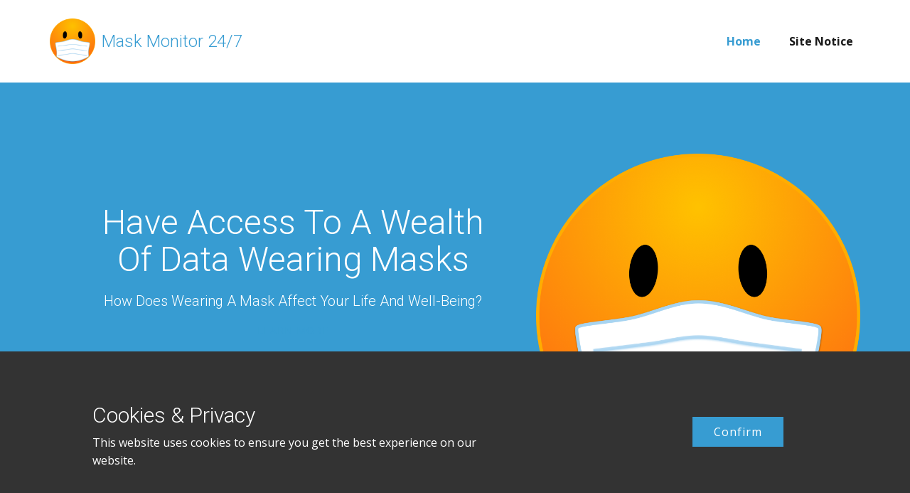

--- FILE ---
content_type: text/html
request_url: http://maskmonitor247.com/
body_size: 12448
content:
<!DOCTYPE html>
<html style="font-size: 16px;" lang="en-DE">
  <head>
    <meta name="viewport" content="width=device-width, initial-scale=1.0">
    <meta charset="utf-8">
    <meta name="keywords" content="Have access to a health professional at any time, Welcome To The Clinic, Our Services, Our services, Acute Diseases, Chronic Disease, Preventive Care, Preventive Care, Better Health Starts Here">
    <meta name="description" content="A siteto showcase collected data on mask wearing experience.">
    <meta name="page_type" content="np-template-header-footer-from-plugin">
    <title>Home</title>
    <link rel="stylesheet" href="nicepage.css" media="screen">
<link rel="stylesheet" href="Home.css" media="screen">
    <script class="u-script" type="text/javascript" src="jquery.js" defer=""></script>
    <script class="u-script" type="text/javascript" src="nicepage.js" defer=""></script>
    <meta name="generator" content="Nicepage 3.19.4, nicepage.com">
    <link id="u-theme-google-font" rel="stylesheet" href="https://fonts.googleapis.com/css?family=Roboto:100,100i,300,300i,400,400i,500,500i,700,700i,900,900i|Open+Sans:300,300i,400,400i,600,600i,700,700i,800,800i">
    
    
    
    <script type="application/ld+json">{
		"@context": "http://schema.org",
		"@type": "Organization",
		"name": "MaskMonitor247",
		"logo": "images/MaskedEmoji.png"
}</script>
    <meta name="theme-color" content="#379cd2">
    <meta property="og:title" content="Home">
    <meta property="og:description" content="A siteto showcase collected data on mask wearing experience.">
    <meta property="og:type" content="website">
  </head>
  <body data-home-page="Home.html" data-home-page-title="Home" class="u-body"><header class="u-clearfix u-header u-header" id="sec-39b6"><div class="u-clearfix u-sheet u-sheet-1">
        <a href="Home.html" data-page-id="260445496" class="u-image u-logo u-image-1" data-image-width="800" data-image-height="800" title="Home">
          <img src="images/MaskedEmoji.png" class="u-logo-image u-logo-image-1" data-image-width="64">
        </a>
        <nav class="u-menu u-menu-one-level u-offcanvas u-menu-1">
          <div class="menu-collapse" style="font-size: 1rem; letter-spacing: 0px; font-weight: 700;">
            <a class="u-button-style u-custom-border u-custom-border-color u-custom-color u-custom-left-right-menu-spacing u-custom-padding-bottom u-custom-text-color u-custom-top-bottom-menu-spacing u-nav-link u-text-active-palette-1-base u-text-hover-palette-2-base" href="#">
              <svg><use xmlns:xlink="http://www.w3.org/1999/xlink" xlink:href="#menu-hamburger"></use></svg>
              <svg version="1.1" xmlns="http://www.w3.org/2000/svg" xmlns:xlink="http://www.w3.org/1999/xlink"><defs><symbol id="menu-hamburger" viewBox="0 0 16 16" style="width: 16px; height: 16px;"><rect y="1" width="16" height="2"></rect><rect y="7" width="16" height="2"></rect><rect y="13" width="16" height="2"></rect>
</symbol>
</defs></svg>
            </a>
          </div>
          <div class="u-nav-container">
            <ul class="u-nav u-spacing-20 u-unstyled u-nav-1"><li class="u-nav-item"><a class="u-button-style u-nav-link u-text-active-palette-1-base u-text-grey-90 u-text-hover-palette-2-base" href="Home.html" style="padding: 10px;">Home</a>
</li><li class="u-nav-item"><a class="u-button-style u-nav-link u-text-active-palette-1-base u-text-grey-90 u-text-hover-palette-2-base" href="Site-Notice.html" style="padding: 10px;">Site Notice</a>
</li></ul>
          </div>
          <div class="u-nav-container-collapse">
            <div class="u-container-style u-inner-container-layout u-palette-5-base u-sidenav">
              <div class="u-sidenav-overflow">
                <div class="u-menu-close"></div>
                <ul class="u-align-center u-nav u-popupmenu-items u-unstyled u-nav-2"><li class="u-nav-item"><a class="u-btn-text u-button-style u-nav-link" href="Home.html">Home</a>
</li><li class="u-nav-item"><a class="u-btn-text u-button-style u-nav-link" href="Site-Notice.html">Site Notice</a>
</li></ul>
              </div>
            </div>
            <div class="u-black u-menu-overlay u-opacity u-opacity-50"></div>
          </div>
        </nav>
        <h4 class="u-text u-text-1">
          <a class="u-active-none u-border-none u-btn u-button-link u-button-style u-hover-none u-none u-text-palette-1-base u-btn-1" href="Home.html" data-page-id="260445496">Mask Monitor 24/7</a>
        </h4>
      </div></header> 
    <section class="u-clearfix u-palette-1-base u-section-1" id="sec-212e">
      <div class="u-clearfix u-sheet u-sheet-1">
        <div class="u-clearfix u-expanded-width u-gutter-0 u-layout-wrap u-layout-wrap-1">
          <div class="u-layout" style="">
            <div class="u-layout-row" style="">
              <div class="u-align-center u-container-style u-layout-cell u-left-cell u-palette-1-base u-size-36 u-size-xs-60 u-layout-cell-1" src="">
                <div class="u-container-layout u-valign-middle u-container-layout-1">
                  <h1 class="u-text u-title u-text-1">Have Access To A Wealth Of Data Wearing Masks</h1>
                  <h5 class="u-text u-text-2">How does wearing a mask affect your life and well-being?</h5>
                  <a href="" class="u-active-none u-border-2 u-border-palette-1-base u-btn u-btn-rectangle u-button-style u-hover-none u-none u-btn-1">learn more</a>
                  <img class="u-image u-image-default lazyload u-image-1" alt="" data-image-width="359" data-image-height="120" data-href="https://apps.apple.com/us/app/mask-monitor/id1565687563?itsct=apps_box_link&amp;itscg=30200" data-target="_blank" data-src="images/DownloadontheAppStoreblack3x.png">
                </div>
              </div>
              <div class="u-align-center u-container-style u-image u-image-contain u-layout-cell u-right-cell u-size-24 u-size-xs-60 lazyload u-image-2" src="" data-image-width="800" data-image-height="800" data-bg="url(&quot;images/MaskedEmoji.png&quot;)">
                <div class="u-container-layout u-valign-middle u-container-layout-2" src=""></div>
              </div>
            </div>
          </div>
        </div>
      </div>
    </section>
    <section class="u-clearfix u-white u-section-2" id="sec-7ea2">
      <div class="u-clearfix u-sheet u-sheet-1">
        <div class="u-align-center-lg u-align-center-md u-align-center-sm u-align-center-xs u-container-style u-expanded-width-lg u-expanded-width-md u-expanded-width-sm u-expanded-width-xs u-group u-group-1">
          <div class="u-container-layout u-container-layout-1">
            <h1 class="u-align-center-xl u-custom-font u-heading-font u-text u-text-1">Welcome To MaskMonitor</h1>
            <div class="u-border-7 u-border-palette-2-base u-line u-line-horizontal u-line-1"></div>
            <p class="u-align-center-xl u-text u-text-2">Our goal with MaskMonitor is to collect data about the effects on wearing a mask in your every day life. Either if you are at work, at home or outside and wearing a mask to protect yourself and others it still has an effect on you as well.<br>Some complain about headaches, dizziness, fatique, and even worse.<br>We want to collect this information and therefore prepare a solid database for researchers in this area.<br>
              <br>All data being collected is anonymous and cannot be traced back to you.
            </p>
            <h2 class="u-align-center u-text u-text-palette-3-base u-text-3">This is just the beginning, stay tuned...</h2>
          </div>
        </div>
      </div>
    </section>
    
    
    <footer class="u-clearfix u-footer u-white" id="sec-014d"><div class="u-clearfix u-sheet u-sheet-1">
        <div class="u-clearfix u-expanded-width-lg u-expanded-width-md u-expanded-width-xl u-expanded-width-xs u-gutter-30 u-layout-wrap u-layout-wrap-1">
          <div class="u-gutter-0 u-layout">
            <div class="u-layout-row">
              <div class="u-align-left u-container-style u-layout-cell u-size-27 u-layout-cell-1">
                <div class="u-container-layout">
                  <h4 class="u-custom-font u-heading-font u-text u-text-1">Our Story</h4>
                  <p class="u-text u-text-2">Stay tuned - we are working on that too...</p>
                </div>
              </div>
              <div class="u-align-left u-container-style u-layout-cell u-right-cell u-size-33 u-layout-cell-2">
                <div class="u-container-layout">
                  <h4 class="u-custom-font u-heading-font u-text u-text-3">The Best Data</h4>
                  <p class="u-custom-font u-text u-text-font u-text-4">We provide access to valuable data in regard on how masks affect us in our daily life in the near future.<br>
                  </p>
                </div>
              </div>
            </div>
          </div>
        </div>
      </div></footer>
  <section class="u-align-center u-clearfix u-cookies-consent u-grey-80 u-cookies-consent" id="sec-85be">
      <div class="u-clearfix u-sheet u-valign-middle u-sheet-1">
        <div class="u-clearfix u-expanded-width u-layout-wrap u-layout-wrap-1">
          <div class="u-gutter-0 u-layout">
            <div class="u-layout-row">
              <div class="u-container-style u-layout-cell u-left-cell u-size-43-md u-size-43-sm u-size-43-xs u-size-46-lg u-size-46-xl u-layout-cell-1">
                <div class="u-container-layout u-valign-middle u-container-layout-1">
                  <h3 class="u-text u-text-1">Cookies &amp; Privacy</h3>
                  <p class="u-text u-text-2">This website uses cookies to ensure you get the best experience on our website.</p>
                </div>
              </div>
              <div class="u-align-left u-container-style u-layout-cell u-right-cell u-size-14-lg u-size-14-xl u-size-17-md u-size-17-sm u-size-17-xs u-layout-cell-2">
                <div class="u-container-layout u-valign-middle-lg u-valign-middle-md u-valign-middle-xl u-valign-top-sm u-valign-top-xs u-container-layout-2">
                  <a href="###" class="u-btn u-button-confirm u-button-style u-palette-1-base u-btn-1">Confirm</a>
                </div>
              </div>
            </div>
          </div>
        </div>
      </div>
    <style>.u-cookies-consent {
  background-image: none;
}

.u-cookies-consent .u-sheet-1 {
  min-height: 212px;
}

.u-cookies-consent .u-layout-wrap-1 {
  margin-top: 30px;
  margin-bottom: 30px;
}

.u-cookies-consent .u-layout-cell-1 {
  min-height: 152px;
}

.u-cookies-consent .u-container-layout-1 {
  padding: 30px 60px;
}

.u-cookies-consent .u-text-1 {
  margin: 12px 510px 0 0;
}

.u-cookies-consent .u-text-2 {
  margin: 8px 158px 0 0;
}

.u-cookies-consent .u-layout-cell-2 {
  min-height: 152px;
}

.u-cookies-consent .u-container-layout-2 {
  padding: 30px;
}

.u-cookies-consent .u-btn-1 {
  margin: 0 auto 0 0;
}

@media (max-width: 1199px) {
  .u-cookies-consent .u-sheet-1 {
    min-height: 131px;
  }

  .u-cookies-consent .u-layout-cell-1 {
    min-height: 125px;
  }

  .u-cookies-consent .u-text-1 {
    margin-right: 357px;
  }

  .u-cookies-consent .u-text-2 {
    margin-right: 5px;
  }

  .u-cookies-consent .u-layout-cell-2 {
    min-height: 125px;
  }
}

@media (max-width: 991px) {
  .u-cookies-consent .u-sheet-1 {
    min-height: 106px;
  }

  .u-cookies-consent .u-layout-cell-1 {
    min-height: 100px;
  }

  .u-cookies-consent .u-container-layout-1 {
    padding-left: 30px;
    padding-right: 30px;
  }

  .u-cookies-consent .u-text-1 {
    margin-right: 212px;
  }

  .u-cookies-consent .u-text-2 {
    margin-right: 0;
  }

  .u-cookies-consent .u-layout-cell-2 {
    min-height: 100px;
  }
}

@media (max-width: 767px) {
  .u-cookies-consent .u-sheet-1 {
    min-height: 225px;
  }

  .u-cookies-consent .u-layout-cell-1 {
    min-height: 154px;
  }

  .u-cookies-consent .u-container-layout-1 {
    padding-left: 10px;
    padding-right: 10px;
    padding-bottom: 20px;
  }

  .u-cookies-consent .u-layout-cell-2 {
    min-height: 65px;
  }

  .u-cookies-consent .u-container-layout-2 {
    padding: 10px;
  }
}

@media (max-width: 575px) {
  .u-cookies-consent .u-sheet-1 {
    min-height: 121px;
  }

  .u-cookies-consent .u-layout-cell-1 {
    min-height: 100px;
  }

  .u-cookies-consent .u-text-1 {
    margin-right: 12px;
  }

  .u-cookies-consent .u-layout-cell-2 {
    min-height: 15px;
  }
}</style></section></body>
</html>

--- FILE ---
content_type: text/css
request_url: http://maskmonitor247.com/Home.css
body_size: 4736
content:
.u-section-1 {
  min-height: 66px;
}

.u-section-1 .u-sheet-1 {
  min-height: 655px;
}

.u-section-1 .u-layout-wrap-1 {
  pointer-events: auto;
  margin: 0 auto 0 0;
}

.u-section-1 .u-layout-cell-1 {
  min-height: 655px;
  pointer-events: auto;
}

.u-section-1 .u-container-layout-1 {
  padding: 30px 60px;
}

.u-section-1 .u-text-1 {
  margin: 0;
}

.u-section-1 .u-text-2 {
  margin: 20px 0 0;
}

.u-section-1 .u-btn-1 {
  border-style: none none solid;
  margin-left: auto;
  margin-right: auto;
  text-transform: uppercase;
  font-size: 0.875rem;
  letter-spacing: 1px;
  margin-bottom: 0;
  padding: 0;
}

.u-section-1 .u-image-1 {
  width: 282px;
  height: 94px;
  margin: 30px auto 0;
}

.u-section-1 .u-image-2 {
  min-height: 655px;
  pointer-events: auto;
}

.u-section-1 .u-container-layout-2 {
  padding: 30px 60px;
}

@media (max-width: 1199px) {
  .u-section-1 {
    min-height: 318px;
  }

  .u-section-1 .u-sheet-1 {
    min-height: 203px;
  }

  .u-section-1 .u-layout-wrap-1 {
    margin-right: initial;
    margin-left: initial;
  }

  .u-section-1 .u-layout-cell-1 {
    min-height: 540px;
  }

  .u-section-1 .u-image-2 {
    min-height: 540px;
    background-position: 50% 50%;
  }
}

@media (max-width: 991px) {
  .u-section-1 {
    min-height: 66px;
  }

  .u-section-1 .u-sheet-1 {
    min-height: 77px;
  }

  .u-section-1 .u-layout-cell-1 {
    min-height: 100px;
  }

  .u-section-1 .u-container-layout-1 {
    padding-left: 30px;
    padding-right: 30px;
  }

  .u-section-1 .u-image-2 {
    min-height: 414px;
  }

  .u-section-1 .u-container-layout-2 {
    padding-left: 30px;
    padding-right: 30px;
  }
}

@media (max-width: 767px) {
  .u-section-1 .u-container-layout-1 {
    padding-left: 50px;
    padding-right: 50px;
  }

  .u-section-1 .u-image-2 {
    min-height: 621px;
  }

  .u-section-1 .u-container-layout-2 {
    padding-left: 10px;
    padding-right: 10px;
  }
}

@media (max-width: 575px) {
  .u-section-1 .u-image-2 {
    min-height: 391px;
  }
}.u-section-2 {
  background-image: none;
}

.u-section-2 .u-sheet-1 {
  min-height: 499px;
}

.u-section-2 .u-group-1 {
  min-height: 424px;
  width: 800px;
  margin: 65px auto;
}

.u-section-2 .u-container-layout-1 {
  padding-left: 0;
  padding-right: 0;
}

.u-section-2 .u-text-1 {
  font-size: 3.75rem;
  margin: 40px 0 0;
}

.u-section-2 .u-line-1 {
  width: 62px;
  height: 7px;
  transform-origin: left center 0;
  margin: 24px auto 0;
}

.u-section-2 .u-text-2 {
  margin: 26px 60px 0;
}

.u-section-2 .u-text-3 {
  margin-left: 60px;
  margin-right: 60px;
  font-weight: 700;
}

@media (max-width: 1199px) {
  .u-section-2 .u-sheet-1 {
    min-height: 549px;
  }

  .u-section-2 .u-group-1 {
    margin-top: 70px;
    margin-bottom: 70px;
    margin-right: initial;
    margin-left: initial;
    width: auto;
  }

  .u-section-2 .u-text-1 {
    margin-top: 25px;
    margin-left: 61px;
    margin-right: 61px;
  }

  .u-section-2 .u-line-1 {
    width: 51px;
  }

  .u-section-2 .u-text-2 {
    margin-left: 61px;
    margin-right: 61px;
  }
}

@media (max-width: 991px) {
  .u-section-2 .u-sheet-1 {
    min-height: 643px;
  }

  .u-section-2 .u-group-1 {
    margin-top: 59px;
    margin-bottom: 56px;
    width: auto;
    margin-right: initial;
    margin-left: initial;
  }

  .u-section-2 .u-container-layout-1 {
    padding-left: 0;
    padding-right: 0;
  }

  .u-section-2 .u-text-1 {
    position: relative;
    margin-top: 55px;
    margin-left: 16px;
    margin-right: 16px;
  }

  .u-section-2 .u-line-1 {
    width: 60px;
    margin-top: 43px;
  }

  .u-section-2 .u-text-2 {
    position: relative;
    margin-top: 46px;
    margin-left: 68px;
    margin-right: 68px;
  }

  .u-section-2 .u-text-3 {
    margin-left: 20px;
    margin-right: 20px;
  }
}

@media (max-width: 767px) {
  .u-section-2 .u-group-1 {
    margin-top: 73px;
    margin-bottom: 13px;
    width: auto;
    margin-right: initial;
    margin-left: initial;
  }

  .u-section-2 .u-text-1 {
    font-size: 3rem;
    margin-top: 50px;
    margin-left: 30px;
    margin-right: 30px;
  }

  .u-section-2 .u-line-1 {
    width: 53px;
  }

  .u-section-2 .u-text-2 {
    margin-top: 44px;
    margin-left: 16px;
    margin-right: 16px;
  }

  .u-section-2 .u-text-3 {
    margin-left: 0;
    margin-right: 0;
  }
}

@media (max-width: 575px) {
  .u-section-2 .u-sheet-1 {
    min-height: 600px;
  }

  .u-section-2 .u-group-1 {
    margin-top: 61px;
    margin-bottom: 61px;
    width: auto;
    margin-right: initial;
    margin-left: initial;
  }

  .u-section-2 .u-text-1 {
    margin-left: 9px;
    margin-right: 9px;
  }

  .u-section-2 .u-line-1 {
    width: 54px;
  }

  .u-section-2 .u-text-2 {
    margin-left: 5px;
    margin-right: 5px;
  }
}